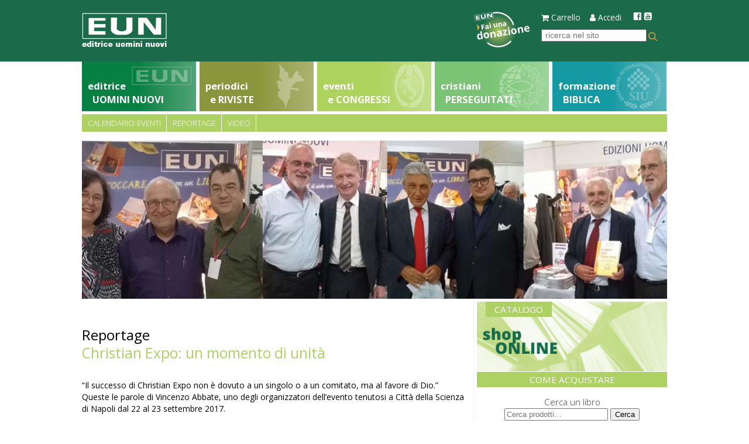

--- FILE ---
content_type: text/css
request_url: https://www.eun.ch/wp-content/themes/eun/style.css
body_size: 11306
content:
/*
Theme Name: EUN - Editrice Uomini Nuovi
Theme URI: http://www.eun.ch
Version: 1.0
Author: ComLab Srl
Author URI: http://www.comlabsrl.com
Description: Tema personalizzato v 1.0
License: GNU General Public License v2 or later
License URI: http://www.gnu.org/licenses/gpl-2.0.html
Tags: Personalized
Text Domain: EUN

*/

/* VALORI
- VERDE... #1b6a4a
- EUN: #148045
- PERIODICI: #8a9541
- EVENTI: #aed164
- CRISTIANI: #7cc377
- FORM BIBL: #219aa2
- ARANCIO: #e2a04c
- GRIGIO: #e3e4e5
- GRIGIO-menu: #a8aaad
*/
/**
 * 1.0 - Reset
 *
 * Resetting and rebuilding styles have been helped along thanks to the fine
 * work of Eric Meyer, Nicolas Gallagher, Jonathan Neal, and Blueprint.
 */

html, body, div, span, applet, object, iframe, h1, h2, h3, h4, h5, h6, p, blockquote, pre, a, abbr, acronym, address, big, cite, code, del, dfn, em, font, ins, kbd, q, s, samp, small, strike, strong, sub, sup, tt, var, dl, dt, dd, fieldset, form, label, legend, table, caption, tbody, tfoot, thead, tr, th, td {
    border: 0;
    font-family: inherit;
    font-size: 98%;
    font-style: inherit;
    /*font-weight: inherit;*/
    margin: 0;
    outline: 0;
    padding: 0;
    vertical-align: baseline;
}
/* continuo di quello sopra, ma incasina */
/*
ol, ul, li {
        border: 0;
        font-family: inherit;
        font-size: 100%;
        font-style: inherit;
        // font-weight: inherit;
        margin: 0;
        outline: 0;
        padding: 0;
        vertical-align: baseline;
}
*/

html {
    -webkit-box-sizing: border-box;
    -moz-box-sizing: border-box;
    box-sizing: border-box;
    /*font-size: 62.5%;*/
    overflow-y: scroll;
    -webkit-text-size-adjust: 100%;
    -ms-text-size-adjust: 100%;
    -webkit-background-size: cover;
    -moz-background-size: cover;
    -o-background-size: cover;
    background-size: cover;
}

*,
*:before,
*:after {
    -webkit-box-sizing: inherit;
    -moz-box-sizing: inherit;
    box-sizing: inherit;
}

body {
    /*font-family: 'Raleway', sans-serif;
    font-family: 'Niconne', cursive;    
    font-family: 'Lora', serif;*/
    font-family: 'Open Sans', sans-serif;
    color: #000000;
    width: 100%;
    height: 100%;
}

article,
aside,
details,
figcaption,
figure,
footer,
header,
main,
nav,
section {
    display: block;
}

ol,
ul {
    list-style: none;
}

table {
    border-collapse: separate;
    border-spacing: 0;
}

caption,
th,
td {
    font-weight: normal;
    text-align: left;
}

blockquote:before,
blockquote:after,
q:before,
q:after {
    content: "";
}

blockquote,
q {
    -webkit-hyphens: none;
    -moz-hyphens: none;
    -ms-hyphens: none;
    hyphens: none;
    quotes: none;
}

a:focus {
    outline: 2px solid #c1c1c1;
    outline: 2px solid rgba(51, 51, 51, 0.3);
}

a:hover,
a:active {
    outline: 0;
}

a img {
    border: 0;
}
.alignleft {
    float: left;
}
.alignright {
    float: right;
}
.aligncenter {
    text-align: center;
}
.align-vertical-center {
    /* Internet Explorer 10 */
    display: -ms-flexbox;
    -ms-flex-pack: center;
    -ms-flex-align: center;
    /* Firefox */
    display: -moz-box;
    -moz-box-pack: center;
    -moz-box-align: center;
    /* Safari, Opera, and Chrome */
    display: -webkit-box;
    -webkit-box-pack: center;
    -webkit-box-align: center;
    /* W3C */
    box-pack: center;
    box-align: center;
    /* -- FLEX -- */
    display: flex;
    /* Vertical align: */
    align-items: center;
    width: 100%;
}
.clearfix {
    float: left;
    clear: both;
    width: 100%;
}
img.alignleft {
    float: left;
    padding-right: 30px;
    padding-bottom: 30px;
}
img.alignright {
    float: right;
    padding-left: 30px;
    padding-bottom: 30px;
}
em {
    font-style: italic;
}
/* ------------------------------------------------------------------- Titoli */

/* css generali */
h1 {
    font-size: 130%;
    color: #3d3d3d;
}
h2 {
    color: #3d3d3d;
    font-size: 135%;
    padding-bottom: 5px;
    font-weight: lighter;
}
h3 {
    font-size: 100%;
    font-weight: lighter;
    color: #3d3d3d;
}
h4 {
    font-size: 120%;
    color: #3d3d3d;
}
h5 {
    font-size: 110%;
    color: #3d3d3d;
}
a,
a:link,
a:visited {
    color: #000000;
    text-decoration: none;
    -webkit-transition: all 0.3s ease-in-out;
    -moz-transition: all 0.3s ease-in-out;
    -o-transition: all 0.3s ease-in-out;
    transition: all 0.3s ease-in-out;
}
a:hover,
a:active {
    color: #1b6a4a;
    text-decoration: underline;
}
p {
    /*line-height: 110%;*/
}
/* ------------------------------------------------------------ Tabella TABLE */
table {
    /*border-top: 1px solid #686868;
    border-left: 1px solid #686868;*/
    line-height: normal;
    margin-bottom: 0px;
}
table td {
    /*border-right: 1px solid #686868;
    border-bottom: 1px solid #686868;*/
    padding-top: 3px;
    padding-right: 3px;
    padding-bottom: 3px;
    padding-left: 3px;
}
table.table_format {
    border-top: 1px solid #686868;
    border-left: 1px solid #686868;
    line-height: normal;
    margin-bottom: 0px;
    width: 100%;
}
table.table_format td {
    border-right: 1px solid #686868;
    border-bottom: 1px solid #686868;
    padding-top: 3px;
    padding-right: 3px;
    padding-bottom: 3px;
    padding-left: 3px;
}
/* -------------------------------------------------------- Tabella Clickable */
.tabella {
    display: block;
    float: left;
    width: 100%;
    margin-top: 15px;
}
.table-tabella {
    font-size: 12px;
    text-align: center;
}
.th-blu {
    color: #ffffff;
    padding: 5px;
    background-color: #00579e;
    border-right: solid 1px #ffffff;
    text-align: center;
}
.tabella-td {
    padding: 5px;
    border-right: solid 1px #b7b7b7;
    text-align: center;
    vertical-align: middle;
}
.table-tabella tr:nth-child(even) {
    color: #00579e;
    -webkit-transition: all 0.1s ease-in-out;
    -moz-transition: all 0.1s ease-in-out;
    -o-transition: all 0.1s ease-in-out;
    transition: all 0.1s ease-in-out;
}
.table-tabella tr:nth-child(odd) {
    background-color: #d9d9d9;
    color: #000000;
    -webkit-transition: all 0.1s ease-in-out;
    -moz-transition: all 1s ease-in-out;
    -o-transition: all 0.1s ease-in-out;
    transition: all 0.1s ease-in-out;
}
.table-tabella tr:hover {
    background-color: #99bcd8;
    color: #000000;
    cursor: help;
}
/* ---------------------------------------------------- Tabella NOT Clickable */
.tabella_stand {
    display: block;
    float: left;
    width: 100%;
    margin-top: 25px;
}
.table-tabella_stand {
    font-size: 18px;
    text-align: left;
    width: 100%;
}
table.table-tabella_stand td {
    width: 50%;
    padding: 5px;
}
/* -- TH */
.th-blu_stand {
    color: #ffffff;
    padding: 5px;
    background-color: #00abf0;
    border-right: solid 1px #ffffff;
    text-align: center;
}
.tabella-td_stand {
    padding: 5px;
    border-right: solid 1px #b7b7b7;
    text-align: left;
    vertical-align: middle;
    display: block;
    float: left;
}
.table-tabella_stand tr:nth-child(even) {
    color: #000;
    -webkit-transition: all 0.1s ease-in-out;
    -moz-transition: all 0.1s ease-in-out;
    -o-transition: all 0.1s ease-in-out;
    transition: all 0.1s ease-in-out;
}
.table-tabella_stand tr:nth-child(odd) {
    background-color: #b9e09d;
    color: #000;
    -webkit-transition: all 0.1s ease-in-out;
    -moz-transition: all 1s ease-in-out;
    -o-transition: all 0.1s ease-in-out;
    transition: all 0.1s ease-in-out;
}
.th-blu_stand-centered {
    color: #ffffff;
    padding: 5px;
    background-color: #00579e;
    border-right: solid 1px #ffffff;
    text-align: center;
}
.tabella-td_stand-centered {
    padding: 5px;
    border-right: solid 1px #b7b7b7;
    text-align: center;
    vertical-align: middle;
}
.table-tabella_stand-centered tr:nth-child(even) {
    color: #00579e;
    -webkit-transition: all 0.1s ease-in-out;
    -moz-transition: all 0.1s ease-in-out;
    -o-transition: all 0.1s ease-in-out;
    transition: all 0.1s ease-in-out;
}
.table-tabella_stand-centered tr:nth-child(odd) {
    background-color: #d9d9d9;
    color: #000000;
    -webkit-transition: all 0.1s ease-in-out;
    -moz-transition: all 1s ease-in-out;
    -o-transition: all 0.1s ease-in-out;
    transition: all 0.1s ease-in-out;
}
/* *********************************************************************************************** */
/*                                                                               LAYOUT GENERALE  */
/* ********************************************************************************************* */

/* ----------------------------------------------------------------------------- 1. PAGE intera */
#page {}
.site-page {
    width: 100%;
}
/* ----------------------------------------------------------------------------- 2. primo DIV content totale */
#main {}
.site-main {
    width: 100%;
    display: block;
}
/* ----------------------------------------------------------------------------- 3. HEADER */
/* ---------------------------------------------------------- sopra alla head */
#head-top {}
.site-head-top {}
.head-top-content {}
.head-top-content_txt-left {}
.head-top-content_txt-right {}
/* --------------------------------------------------------------------- head */
#head {}
.site-head {
    width: 100%;
    min-height: 105px;
    display: block;
    z-index: 999;
    position: relative;
    background: #1b6a4a;
}
.head-content {
    width: 1000px;
    margin-left: auto;
    margin-right: auto;
    display: block;
    position: relative;
}
/* --------------------------------------------------------------- head EXTRA */
.head-extra {
    display: block;
    float: right;
    width: 325px;
    position: absolute;
    right: 5px;
    top: 20px;
}
.head-extra-donate {
    display: block;
    float: left;
    width: 95px;
    height: 65px;
    margin-right: 20px;
}
.head-extra-line1 {
    display: block;
    float: left;
    height: 30px;
}
.head-extra-line1, .head-extra-line1 a, .head-extra-line1 a:link, .head-extra-line1 a:visited {
    color: #ffffff;
}
.head-extra-line1 a:hover, .head-extra-line1 a:active {
    color: #e2a04c;
}
.head-extra-line2 {
    display: block;
    float: left;
    height: 30px;
}
/* ----------------------------------------------------------------------------- 4. CONTENT */
#contenuto {}
.site-content {
    width: 100%;
    float: left;
    display: block;
    margin-top: 0px;
}
/* ----------------------------------------------------------------------------- 5. MAIN area */
#main {}
.main-area {
    width: 1000px;
    margin-left: auto;
    margin-right: auto;
    margin-top: 15px;
    display: block;
    position: relative;
}
/* ----------------------------------------------------------------------------- 6. PRIMARY */
#primary {}
/* --------------------------------------------------------------- NO sidebar */
.content-area {
    width: 100%;
    float: left;
    display: block;
}
/* ------------------------------------------------------------ con 1 sidebar */
.content-area-sb1 {
    width: 670px;
    float: left;
    display: block;
    padding-right: 10px;
    margin-bottom: 10px;
    border-right: 1px solid #f1f1f2;
}
/* ------------------------------------------------------------ con 2 sidebar */
.content-area-sb2 {
    width: 350px;
    float: left;
    display: block;
}
/* ----------------------------------------------------------------------------- 7. SECONDAY */
#secondary {}
/* ------------------------------------------------------------------ sidebar */
.sidebar {}
#secondary-left {}
.sidebar-left {
    width: 325px;
    display: block;
    float: left;
    font-size: 110%;
    text-align: center;
    padding-top: 70px;
    position: relative;
}
#secondary-right {}
.sidebar-right {
    width: 325px;
    display: block;
    float: right;
    font-size: 110%;
    text-align: center;
    padding-top: 120px;
    padding-bottom: 65px;
    position: relative;
    background: url(images/bg-sidebar.jpg) no-repeat top right;
    background-size: 100% auto;
}
#secondary-top {}
.sidebar-top {
    width: 100%;
    display: block;
}
#secondary-bottom {}
.sidebar-bottom {
    width: 100%;
    display: block;
}
.widget-area {
    width: 100%;
    display: block;
    float: left;
}
.widget-area-top {}
.widget-area-bottom {}
#side-navigation {}
/* ----------------------------------------------------------------------------- 8. FOOTER */
#footer {}
.site-footer, .site-footer_bottom {
    width: 100%;
    float: left;
    display: block;
    background-color: #1b6a4a;
    color: #ffffff;
    padding-top: 35px;
    padding-bottom: 35px;
}
/* ----------------------------------- versione con il footer FIXED al bottom */
.site-footer_bottom {
    position: fixed;
    z-index: 10;
    bottom: 0px;
}
.footer-content {
    /*max-width: 1000px;*/
    width: 1000px;
    display: block;
    margin-left: auto;
    margin-right: auto;
    margin-top: 0px;
    font-size: 9px;
}
.footer-content a, .footer-content a:link, .footer-content a:visited {
    font-size: 100%;
    color: #fff;
}
.footer-content a:hover, .footer-content a:active {
    color: #fff;
    text-decoration: underline;
}
/* ---------------------------------------------------------------- Site INFO */
.site-info {
    display: block;
    color: #fff;
    font-size: 85%;
    padding-top: 25px;
    padding-bottom: 5px;
    position: relative;
}
.site-info a, .site-info a:link, .site-info a:visited, .site-info a:hover {
    color: #fff;
}
/* ------------------------------------------------------------ Footer CUSTOM */
.footer-col-tit {
    width: 100%;
    height: 30px;
    display: block;
    font-size: 150%;
}
.footer-col-foot {
    width: 100%;
    padding-top: 10px;
    margin-top: 10px;
    border-top: 1px solid #ffffff;
    display: block;
    float: left;
    font-size: 150%;
}
.footer-col1 {
    width: 325px;
    display: block;
    float: left;
    border-right: 1px solid #ffffff;
    padding-right: 10px;
    padding-left: 10px;
}
.footer-col1a, .footer-col1b, .footer-col2a, .footer-col2b {
    width: 50%;
    padding-right: 2px;
    display: block;
    float: left;
    line-height: 200%;
}
.footer-col2 {
    width: 350px;
    display: block;
    float: left;
    border-right: 1px solid #ffffff;
    padding-right: 10px;
    padding-left: 10px;
}
.footer-col3 {
    width: 325px;
    display: block;
    float: left;
    padding-left: 10px;
}
.footer-col1, .footer-col2, .footer-col3 {
    height: 280px;
}
/* ********************************************************************************************* */
/*                                                                               LOGO / LOGHI   */
/* ******************************************************************************************* */

/* ----------------------------------------------------------------------------- LOGO principale */
#logo {}
.site-logo {
    display: block;
    float: left;
    padding-bottom: 0px;
    padding-top: 22px;
    padding-left: 0px;
    width: 145px;
}
.site-logo img {
    -webkit-transition: all 0.3s ease-in-out;
    -moz-transition: all 0.3s ease-in-out;
    -o-transition: all 0.3s ease-in-out;
    transition: all 0.3s ease-in-out;
}
#logocp {}
.site-logocp {
    display: block;
    float: left;
    padding-bottom: 0px;
    padding-top: 10px;
    padding-left: 5px;
    width: 95px;
}
.site-logocp img {
    -webkit-transition: all 0.3s ease-in-out;
    -moz-transition: all 0.3s ease-in-out;
    -o-transition: all 0.3s ease-in-out;
    transition: all 0.3s ease-in-out;
}
.site-logo-footer {
    display: block;
    float: left;
    position: absolute;
    top: -25px;
}
/* ********************************************************************************************* */
/*                                                                               MENU           */
/* ******************************************************************************************* */

/* ----------------------------------------------------------------------------- MENU Principale */
#menu-main {}
/* -------------------------------------------------- Menu BIG [EUN custom] */
.menu-big {
    display: block;
    width: 1000px;
    margin-left: auto;
    margin-right: auto;
    height: 90px;
}
.menu-big ul, .menu-big ul li {
    padding: 0px;
    margin: 0px;
}
.menu-big-b_eun a {
    background: url(images/but-mainmenu-eun.jpg) no-repeat;
    background-size: cover;
    width: 195px;
    height: 85px;
    display: block;
    float: left;
    margin-right: 6px;
    padding-top: 30px;
    padding-left: 10px;
    font-weight: bold;
    font-size: 120%;
}
.menu_resp-big-b_eun a {
    background: url(images/but-mainmenu-eun.jpg) no-repeat right top;
    background-color: #148045;
}
.menu-big-b_periodici a {
    background: url(images/but-mainmenu-periodici.jpg) no-repeat;
    background-size: cover;
    width: 195px;
    height: 85px;
    display: block;
    float: left;
    margin-right: 6px;
    padding-top: 30px;
    padding-left: 10px;
    font-weight: bold;
    font-size: 120%;
}
.menu_resp-big-b_periodici a {
    background: url(images/but-mainmenu-periodici.jpg) no-repeat right top;
    background-color: #8a9541;
}
.menu-big-b_eventi a {
    background: url(images/but-mainmenu-eventi.jpg) no-repeat;
    background-size: cover;
    width: 195px;
    height: 85px;
    display: block;
    float: left;
    margin-right: 6px;
    padding-top: 30px;
    padding-left: 10px;
    font-weight: bold;
    font-size: 120%;
}
.menu_resp-big-b_eventi a {
    background: url(images/but-mainmenu-eventi.jpg) no-repeat right top;
    background-color: #aed164;
}
.menu-big-b_cristiani a {
    background: url(images/but-mainmenu-cristiani.jpg) no-repeat;
    background-size: cover;
    width: 195px;
    height: 85px;
    display: block;
    float: left;
    margin-right: 6px;
    padding-top: 30px;
    padding-left: 10px;
    font-weight: bold;
    font-size: 120%;
}
.menu_resp-big-b_cristiani a {
    background: url(images/but-mainmenu-cristiani.jpg) no-repeat right top;
    background-color: #7cc377;
}
.menu-big-b_formbibl a {
    background: url(images/but-mainmenu-formbibl.jpg) no-repeat;
    background-size: cover;
    width: 195px;
    height: 85px;
    display: block;
    float: left;
    margin-right: 0px;
    padding-top: 30px;
    padding-left: 10px;
    font-weight: bold;
    font-size: 120%;
}
.menu_resp-big-b_formbibl a {
    background: url(images/but-mainmenu-formbibl.jpg) no-repeat right top;
    background-color: #219aa2;
}
.menu-big-b_eun a, .menu-big-b_eun a:link, .menu-big-b_eun a:visited,
.menu-big-b_periodici a, .menu-big-b_periodici a:link, .menu-big-b_periodici a:visited,
.menu-big-b_eventi a, .menu-big-b_eventi a:link, .menu-big-b_eventi a:visited,
.menu-big-b_cristiani a, .menu-big-b_cristiani a:link, .menu-big-b_cristiani a:visited,
.menu-big-b_formbibl a, .menu-big-b_formbibl a:link, .menu-big-b_formbibl a:visited {
    color: #ffffff;
    text-decoration: none;
    -webkit-transition: all 0.3s ease-in-out;
    -moz-transition: all 0.3s ease-in-out;
    -o-transition: all 0.3s ease-in-out;
    transition: all 0.3s ease-in-out;
}
.menu-big-b_eun a:hover, .menu-big-b_eun a:active,
.menu-big-b_periodici a:hover, .menu-big-b_periodici a:active,
.menu-big-b_eventi a:hover, .menu-big-b_eventi a:active,
.menu-big-b_cristiani a:hover, .menu-big-b_cristiani a:active,
.menu-big-b_formbibl a:hover, .menu-big-b_formbibl a:active {
    color: #ffffff;
    text-decoration: none;
    opacity: .7;
}
/* ----------------------------------------------------------------------------- MENU TOP */
/* --------------------------------------------------------- MENU TOP normale */
.menu-top {
    display: block;
    width: 100%;
    float: left;
    position: relative;
    text-transform: uppercase;
    font-weight: 300;
}
/* ---------------------------------------------- MENU TOP normale RESPONSIVE */
/* ---------------------------------------------- ICON Hamburger */
#menu-ico_hamburger {}
.menu-top-ico_hamburger {
    display: none;
    float: right;
    cursor: pointer;
    margin-top: 15px;
    margin-right: 15px;
    color: #FFFFFF;
}
/* ---------------------------------------------- MENU a scroll */
#menuout { display: block; }
.menu-scroll {
    display: none;
    width: 100%;
    /* versione FIXED che NON scrolla
    top: 150px;
    overflow-y: auto;
    position: fixed;
    z-index: 90;
    */
}
ul.menu-resp-ul {
    list-style: none;
    margin-left: 15px;
    padding-left: 0;
    text-transform: uppercase;
    line-height: 80%;
}
ul.menu-resp-ul li ul li {
    padding-left: -10px;
    padding-bottom: 3px;
    line-height: 100%;
}
.menu-resp-ul {
    margin-left: auto;
    margin-right: auto;
}
.menu-resp-ul li {
    padding-top: 7px;
    padding-bottom: 7px;
}
.menu-resp-ul li a {
    padding: 5px;
}
/* ------------------------------------------------------ MENU FOOTER normale */
#menu-footer {}
.menu-footer {
    width: 1000px;
    display: block;
    margin-left: auto;
    margin-right: auto;
    padding-left: 100px;
    padding-top: 15px;
    line-height: 150%;
}
.menu-footer a {
    padding-right: 15px;
    color: #fff;
    -webkit-transition: all 0.3s ease-in-out;
    -moz-transition: all 0.3s ease-in-out;
    -o-transition: all 0.3s ease-in-out;
    transition: all 0.3s ease-in-out;
}
.menu-footer a:hover {
    opacity: 0.85;
}
/* ***************************************************************************************** */
/*                                                                               CONTENUTI  */
/* *************************************************************************************** */

/* ----------------------------------------------------------------------------- PAGE & POST
/* ------------------------------------------------------- Content di default */
/* ------------------------------- agli ID #page... viene messo l'ID del POST */
#page-article, #post-article {}
.page-post, .post-post {
    width: 100%;
    float: left;
    display: block;
}
.page-post p, .post-post p {}
.page-post li, .post-post li {}
/* ------------------------------------------------------------ ENTRY default */
.entry-header {
    /*max-width: 1000px;*/
    width: 100%;
    margin-left: auto;
    margin-right: auto;
    padding-left: 7px;
    padding-right: 7px;
}
.entry-content {
    /*max-width: 1000px;*/
    width: 100%;
    margin-left: auto;
    margin-right: auto;
    /*padding-left: 7px;
    padding-right: 7px;
    line-height: 110%;*/
}
/* ---------------------------------------------------------------- CONTENUTO */
/* ------------------------------------------------------ page & post default */
.page-page,
.post-page {
    /*margin-top: 10px;
    margin-bottom: 20px;*/
    padding-top: 10px;
    padding-bottom: 20px;
    background-color: #ffffff;
}
.entry-content-page,
.entry-content-post {
    margin-left: auto;
    margin-right: auto;
    font-size: 110%;
}
/* --------------------------------- eventuali split del contenuto principale */
/* --------------------------------- in 2 colonne COL1 e COL 2 */
.entry-content-page-col1,
.entry-content-post-col1 {
    width: 675px;
    /*min-height: 550px;*/
    margin-bottom: 20px;
    display: block;
    float: left;
    line-height: 135%;
    border-right: 1px solid #f1f1f2;
}
.entry-content-page-col2,
.entry-content-post-col2 {
    width: 325px;
    /*min-height: 550px;*/
    margin-bottom: 20px;
    display: block;
    float: left;
    line-height: 135%;
}
/* -------------------------------- formattazione stili interni p h1 h2 etc.. */
.entry-content-page h1,
.entry-content-page-col1 h1,
.entry-content-page-col2 h1,
.entry-content-post h1,
.entry-content-post-col1 h1,
.entry-content-post-col2 h1 {
    color: #000000;
    font-weight: normal;
    font-size: 165%;
    padding-bottom: 30px;
    display: block;
    clear: both;
    width: 100%;
    line-height: 120%;
}
.entry-content-page h2,
.entry-content-page-col1 h2,
.entry-content-page-col2 h2,
.entry-content-post h2,
.entry-content-post-col1 h2,
.entry-content-post-col2 h2 {
    color: #000000;
    font-weight: normal;
    font-size: 130%;
    padding-top: 15px;
    margin-bottom: 15px;
    display: block;
    clear: both;
    width: 100%;
    line-height: normal;
}
.entry-content-page h3,
.entry-content-page-col1 h3,
.entry-content-page-col2 h3,
.entry-content-post h3,
.entry-content-post-col1 h3,
.entry-content-post-col2 h3 {
    color: #000000;
    font-weight: 300;
    font-size: 100%;
    padding-top: 15px;
    margin-bottom: 15px;
    display: block;
    clear: both;
    width: 100%;
    line-height: normal;
}
.entry-content-page p,
.entry-content-page-col1 p,
.entry-content-page-col2 p,
.entry-content-post p,
.entry-content-post-col1 p,
.entry-content-post-col2 p {
    display: block;
    width: auto;
    padding-bottom: 10px;
    padding-left: 0px;
    color: #000000;
    font-size: 90%;
    line-height: 150%;
}
.entry-content-page ul,
.entry-content-page-col1 ul,
.entry-content-page-col2 ul,
.entry-content-post ul,
.entry-content-post-col1 ul,
.entry-content-post-col2 ul {
    display: block;
    width: auto;
    padding-bottom: 10px;
    padding-left: 10px;
    color: #000000;
    font-size: 90%;
    list-style: disc outside none;
}
.entry-content-page ul li,
.entry-content-page-col1 ul li,
.entry-content-page-col2 ul li,
.entry-content-post ul li,
.entry-content-post-col1 ul li,
.entry-content-post-col2 ul li {
    margin-left: 10px;
    list-style: disc outside none;
}
.entry-content-page ol,
.entry-content-page-col1 ol,
.entry-content-page-col2 ol,
.entry-content-post ol,
.entry-content-post-col1 ol,
.entry-content-post-col2 ol {
    display: block;
    width: auto;
    padding-bottom: 10px;
    padding-left: 10px;
    color: #000000;
    list-style: disc outside none;
}
.entry-content-page ol li,
.entry-content-page-col1 ol li,
.entry-content-page-col2 ol li,
.entry-content-post ol li,
.entry-content-post-col1 ol li,
.entry-content-post-col2 ol li {
    margin-left: 10px;
    list-style: decimal outside none;
}
/* ----------------------------------------------------------------------------- POST list */
/* -------------------------------------------------------------- ELENCO list */
.entry-content-post-list {
    width: 100%;
    display: block;
    float: left;
}
.entry-content-post-list .post-list-single {
    display: block;
    float: left;
    width: 100%;
    margin-bottom: 20px;
    text-align: left;
}
.entry-content-post-list .post-list-single-periodo {
    display: block;
    float: left;
    width: 100%;
    color: #c5152c;
    padding-top: 5px;
    padding-bottom: 5px;
    text-align: left;
}
.entry-content-post-list a.post-list-single, a.post-list-single:link {
    -webkit-transition: all 0.3s ease-in-out;
    -moz-transition: all 0.3s ease-in-out;
    -o-transition: all 0.3s ease-in-out;
    transition: all 0.3s ease-in-out;
}
/* ---------------------------------------------------------------- GRID list */
.entry-content-post-list-grid {
    display: block;
    float: left;
    width: 100%;
    margin-bottom: 20px;
    text-align: left;
}
.grid-single {
    width: 23%;
    margin-left: 1%;
    margin-right: 1%;
    margin-bottom: 15px;
    position: relative;
    display: block;
    float: left;
}
.grid-single a, .grid-single a:link, .grid-single a:visited {
    -webkit-transition: all 0.3s ease-in-out;
    -moz-transition: all 0.3s ease-in-out;
    -o-transition: all 0.3s ease-in-out;
    transition: all 0.3s ease-in-out;
}
.grid-single a:hover, .grid-single a:active {
    opacity: 0.8;
}
.grid-title {
    font-size: 80%;
}
.grid-single-image {
    border: 1px solid #999999;
}
/* -- SINGLE */
.entry-content-post-list a.post-list-single:hover {
    opacity: .6;
}
.post-list-single-title {
    border-left: 10px solid #1b6a4a;
    border-top: 1px solid #1b6a4a;
    padding-left: 7px;
    margin-bottom: 10px;
    font-weight: bold;
    display: block;
    float: left;
    width: 100%;
}
.post-list-single-extra {
    font-weight: bold;
    font-style: italic;
    display: block;
    float: left;
    width: 100%;
}
.post-list-single-content {
    display: block;
    float: left;
    width: 100%;
}
.post-list-single-docenti {
    font-style: italic;
    display: block;
    float: left;
    width: 100%;
    padding-top: 7px;
    padding-bottom: 7px;
}
.post-list-single-moduli {
    display: block;
    float: left;
    width: 100%;
    padding-top: 7px;
    padding-bottom: 7px;
}
.post-list-single-materie {
    display: block;
    float: left;
    width: 100%;
    padding-top: 7px;
    padding-bottom: 7px;
}
.post-list-image {
    display: block;
    float: left;
    padding-right: 7px;
    padding-bottom: 0px;
}
/* ----------------------------------------------------------------------------- HOME */
.page-home {}
.entry-content-home {}
.entry-content-home h1 {}
.entry-content-home h2 {}
/* -------------------------------------------- articoli in HOME [EUN custom] */
.home-articolo1 {
    width: 660px;
    height: 300px;
    margin-bottom: 10px;
    padding-bottom: 15px;
    display: block;
    float: left;
    line-height: 135%;
    border-bottom: 1px solid #f1f1f2;
}
.home-articolo1 .immagine1 {
    width: 320px;
    height: 290px;
    display: block;
    float: left;
    margin-right: 15px;
    position: relative;
    background-size: cover;
}
.home-articolo1 .testo1 {
    width: 310px;
    height: 290px;
    display: block;
    float: left;
    margin-left: 10px;
    position: relative;
    color: #818285;
}
.home-articolo2 {
    width: 660px;
    margin-bottom: 15px;
    padding-bottom: 15px;
    display: block;
    float: left;
    line-height: 135%;
    border-bottom: 1px solid #f1f1f2;
}
.home-articolo2a {
    width: 330px;
    display: block;
    float: left;
    padding-right: 10px;
    position: relative;
    border-right: 1px solid #f1f1f2;
}
.home-articolo2b {
    width: 320px;
    display: block;
    float: left;
    margin-left: 10px;
    position: relative;
}
.home-articolo2a .immagine2a, .home-articolo2b .immagine2b {
    width: 320px;
    height: 130px;
    display: block;
    float: left;
    position: relative;
    background-size: cover;
}
.home-articolo2 .testo2 {
    font-size: 85%;
    display: block;
    float: left;
    padding-top: 15px;
    position: relative;
    color: #818285;
}
a.home-articolo-boxcat {
    background: #1b6a4a;
    color: #ffffff;
    margin-left: 15px;
    padding: 3px;
    padding-left: 15px;
    padding-right: 15px;
    position: absolute;
    top: 0px;
    left: 0px;
    -webkit-transition: all 0.3s ease-in-out;
    -moz-transition: all 0.3s ease-in-out;
    -o-transition: all 0.3s ease-in-out;
    transition: all 0.3s ease-in-out;
    text-decoration: none;
}
a.shop-instruzioni-boxcat {
    background: #1b6a4a;
    color: #ffffff;
    width: 100%;
    padding: 3px;
    display: block;
    margin-bottom: 15px;
    -webkit-transition: all 0.3s ease-in-out;
    -moz-transition: all 0.3s ease-in-out;
    -o-transition: all 0.3s ease-in-out;
    transition: all 0.3s ease-in-out;
    text-decoration: none;
}
a.home-articolo-boxcat:link, a.home-articolo-boxcat:visited,
a.shop-instruzioni-boxcat:link, a.shop-instruzioni-boxcat:visited {
    color: #ffffff;
}
a.home-articolo-boxcat:hover, a.home-articolo-boxcat:active,
a.shop-instruzioni-boxcat:hover, a.shop-instruzioni-boxcat:active {
    background: #000000;
    color: #ffffff;
}
.home-articolo-boxdata {
    background: #e3e4e5;
    color: #87888b;
    font-size: 65%;
    width: 100%;
    padding: 3px;
    padding-left: 15px;
    position: absolute;
    bottom: 0px;
    left: 0px;
}
.home-articolino, a.home-articolino {
    width: 325px;
    height: 80px;
    display: block;
    float: left;
    padding-right: 5px;
    margin-right: 2px;
    padding-bottom: 15px;
    border-bottom: 1px solid #f1f1f2;
    border-right: 1px solid #f1f1f2;
}
a.home-articolino .immaginina {
    width: 75px;
    height: 60px;
    display: block;
    float: left;
    margin: 10px;
    background-size: cover;
}
a.home-articolino .testino {
    width: 220px;
    height: 60px;
    display: block;
    float: left;
    font-size: 80%;
    overflow-y: hidden;
    padding-right: 10px;
    padding-top: 7px;
}
/* *************************************************************************************************** */
/*                                                                               FORMATTAZIONI VARIE  */
/* ************************************************************************************************* */

/* ----------------------------------------------------------------------------- A HREF */
/* ---------------------------------------------------------------- read more */
a.readmore {
    background-color: #ee1c25;
    color: #FFFFFF;
    -webkit-transition: all 0.3s ease-in-out;
    -moz-transition: all 0.3s ease-in-out;
    -o-transition: all 0.3s ease-in-out;
    transition: all 0.3s ease-in-out;
    padding-left: 10px;
    padding-top: 10px;
    padding-right: 10px;
    padding-bottom: 10px;
    text-transform: uppercase;
    font-size: 100%;
    margin-top: 20px;
    display: inline-block;
    line-height: normal;
    border: 1px solid #55575c;
}
a.readmore:hover {
    background-color: #FFFFFF;
    color: #55575c;
    text-decoration: none;
}
/* ----------------------------------------------------------------------------- IMMAGINE IN EVIDENZA */
/*.box-immagine_evidenza {
    display: block;
    float: left;
    width: 100%;
}*/
.box-immagine_evidenza {
    height: 0;
    /*padding-bottom: 56.25%; /* 16:9 */
    padding-bottom: 27%;
    position: relative;
    margin-bottom: 5px;
}
.box-immagine_evidenza-scale {
    position: absolute;
    top: 0;
    left: 0;
    width: 100%;
    height: 100%;
    overflow: hidden;
    margin-bottom: 5px;
}
/* ----------------------------------------------------------------------------- SUPERFISH menu */
/*** ESSENTIAL STYLES ***/
.sf-menu, .sf-menu * {
    margin: 0;
    padding: 0;
    list-style: none;
}
.sf-menu li {
    position: relative;
}
.sf-menu ul {
    position: absolute;
    display: none;
    top: 100%;
    left: 0;
    z-index: 99;
}
.sf-menu > li {
    float: left;
}
.sf-menu li:hover > ul,
.sf-menu li.sfHover > ul {
    display: block;
}

.sf-menu a {
    display: block;
    position: relative;
}
.sf-menu ul ul {
    top: 0;
    left: 100%;
}

/* ---------------------------------------------------------- *** DEMO SKIN ***/
.sf-menu {
    float: left;
    /*margin-bottom: 1em;*/
}
.sf-menu ul {
    box-shadow: 2px 2px 6px rgba(0, 0, 0, .2);
    background-color: #000;
    min-width: 12em; /* allow long menu items to determine submenu width */
    *width: 12em; /* no auto sub width for IE7, see white-space comment below */
}
.sf-menu a {
    border-right: 1px solid #fff;
    padding: .4em .7em;
    text-decoration: none;
    zoom: 1; /* IE7 */
}
.sf-menu a, .sf-menu a:link, .sf-menu a:visited {
    color: #fff;
}
.sf-menu li {
    color: #fff;
    -webkit-transition: background .2s;
    transition: background .2s;
}
.sf-menu ul li {
}
.sf-menu ul ul li, .sf-menu ul li ul li, .sf-menu ul.sub-menu li {
    text-align: left;
    padding-top: 3px;
    padding-bottom: 3px;
    margin-top: 1px;
}
.sf-menu ul ul li a, .sf-menu ul li ul li a, .sf-menu ul.sub-menu li a {
    border: none;
}
.sf-menu li:hover,
.sf-menu li.sfHover,
.sf-menu li a:hover {
    /* only transition out, not in */
    background-color: #e3e4e5;
    color: #000000;
    -webkit-transition: none;
    transition: none;
}

/*** arrows (for all except IE7) **/
.sf-arrows .sf-with-ul {
    padding-right: 2.5em;
    *padding-right: 1em; /* no CSS arrows for IE7 (lack pseudo-elements) */
}
/* styling for both css and generated arrows */
.sf-arrows .sf-with-ul:after {
    content: '';
    position: absolute;
    top: 50%;
    right: 1em;
    margin-top: -3px;
    height: 0;
    width: 0;
    /* order of following 3 rules important for fallbacks to work */
    border: 5px solid transparent;
    border-top-color: #dFeEFF; /* edit this to suit design (no rgba in IE8) */
    border-top-color: rgba(255, 255, 255, .5);
}
.sf-arrows > li > .sf-with-ul:focus:after,
.sf-arrows > li:hover > .sf-with-ul:after,
.sf-arrows > .sfHover > .sf-with-ul:after {
    border-top-color: white; /* IE8 fallback colour */
}
/* styling for right-facing arrows */
.sf-arrows ul .sf-with-ul:after {
    margin-top: -5px;
    margin-right: -3px;
    border-color: transparent;
    border-left-color: #dFeEFF; /* edit this to suit design (no rgba in IE8) */
    border-left-color: rgba(255, 255, 255, .5);
}
.sf-arrows ul li > .sf-with-ul:focus:after,
.sf-arrows ul li:hover > .sf-with-ul:after,
.sf-arrows ul .sfHover > .sf-with-ul:after {
    border-left-color: white;
}
/* ----------------- Voce del menu selezionata */
.current-menu-item a, .current-menu-item a:link,
.current-menu-item a, .current-menu-item a:visited,
.current_page_item a, .current_page_item a:link,
.current_page_item a, .current_page_item a:visited {
    text-decoration: none;
    background-color: #a8aaad;
}
/* ----------------------------------------------------------------------------- BREADCRUMB */
/* ---------------------------------------------------------- YOAST BREACRUMB */
p#breadcrumbs {
    color: #707173;
    font-size: 80%;
}
p#breadcrumbs a, p#breadcrumbs a:link, p#breadcrumbs a:visited {
    color: #707173;
}
p#breadcrumbs a:hover, p#breadcrumbs a:active {
    color: #e86e25;
}
/* ------------------------------------------------ quella custom in function */
.box-breadcrumb {
    width: 100%;
    margin-left: auto;
    margin-right: auto;
    padding-left: 7px;
    padding-right: 7px;
    font-size: 75%;
}
.breadcrumb {
    max-width: 1000px;
    margin-left: auto;
    margin-right: auto;
    display: block;
    padding-top: 15px;
}
.bc-active {
    color: #000;
    padding-top: 10px;
}
.breadcrumb a {
    font-weight: lighter;
    padding-top: 10px;
}
/* ----------------------------------------------------------------- EXTENDED */
.box-breadcrumb-extended {
    width: 100%;
    margin-left: auto;
    margin-right: auto;
    padding-left: 0px;
    padding-right: 0px;
    font-size: 75%;
    display: block;
    margin-bottom: 50px;
    float: left;
}
.box-breadcrumb-extended a {
    padding: 3px;
}
.box-breadcrumb-extended li, .box-breadcrumb-extended ul, .box-breadcrumb-extended li ul {
    list-style: none;
    padding-top: 5px;
    padding-left: 0px;
    margin: 0px;
    float: left;
    display: block;
}
.box-breadcrumb-extended li.page_item_has_children {
    list-style: none;
    padding-top: 5px;
    padding-left: 0px;
    margin-left: 0px;
    display: block;
    float: left;
    width: 100%;
    text-transform: uppercase;
    font-weight: bold;
}
.box-breadcrumb-extended ul.children {
    list-style: none;
    padding-left: 0px;
    margin-left: 0px;
    display: block;
    float: left;
    width: 100%;
    text-transform: lowercase;
    font-weight: normal;
    margin-bottom: 5px;
    padding-bottom: 5px;
    border-bottom: 1px solid #000;
}
.box-breadcrumb-extended ul.children a {
    border-right: 1px solid #fc331e;
}
.box-breadcrumb-extended .current_page_parent a {
    background-color: #fc331e;
    color: #fff;
    border-right: 2px solid #fff;
}
.box-breadcrumb-extended .current_page_parent a:hover {
    background-color: #fdc576;
    color: #000;
}
.box-breadcrumb-extended .current_page_parent a:hover {
    background-color: #fdc576;
    color: #000;
    text-decoration: none;
}
.box-breadcrumb-extended .current_page_item a {
    background-color: orange;
    color: #000;
    border-right: 2px solid #fff;
}
.box-breadcrumb-extended .bce-titolo {
    width: 100%;
    text-align: center;
    padding: 3px;
    display: block;
    background-color: orange;
    text-transform: uppercase;
    font-weight: bold;
}
/* ----------------------------------------------------------------------------- testo su immagine */
.entry-content-txt-evidenza {
    max-width: 1000px;
    margin-left: auto;
    margin-right: auto;
    position: absolute;
    z-index: 10;
    bottom: 0px;
}
/* ----------------------------------------------------------------------------- CATEGORIE - LISTA */
.box-categorie-lista {
    max-width: 1000px;
    margin-left: auto;
    margin-right: auto;
}
a.categoria-link {}
.categoria-link-selected {
    color: #b54a66;
}
/* ----------------------------------------------------------------------------- POST LIST boxed colored */
.page-box_colored {
    width: 100%;
    min-height: 300px;
    background-color: #ee1c25;
    display: block;
    text-align: center;
    padding-bottom: 30px;
    border-bottom: 10px solid #ffffff;
}
.entry-content-box_colored {
    width: 1000px;
    margin: 0 auto 0 auto;
    font-size: 90%;
    line-height: 120%;
    color: #FFFFFF;
    text-align: justify;
}
.entry-content-box_colored h1 {
    font-size: 200%;
    color: #FFFFFF;
    padding-top: 25px;
    text-align: left;
}
a.box-box_colored, .box-box_colored {
    width: 50%;
    padding-left: 100px;
    padding-right: 45px;
    min-height: 100px;
    background-position: left top;
    background-repeat: no-repeat;
    /*background-image: url();*/
    display: block;
    float: left;
    color: #FFFFFF;
    margin-top: 40px;
    text-align: justify;
}
a.box-box_colored:link, a.box-box_colored:visited {
    color: #FFFFFF;
}
a.box-box_colored:hover, a.box-box_colored:active {
    opacity: 0.8;
}
a.box-box_colored h1, .box-box_colored h1 {
    color: #FFFFFF;
    font-size: 150%;
    line-height: normal;
    text-align: left;
}
.box-box_colored-selected {
    width: 50%;
    padding-left: 100px;
    padding-right: 45px;
    min-height: 100px;
    background-position: left top;
    background-repeat: no-repeat;
    /*background-image: url();*/
    display: block;
    float: left;
    color: #FFFFFF;
    margin-top: 40px;
    text-align: justify;
    opacity: 0.8;
}
.box-box_colored-selected h1 {
    color: #FFFFFF;
    font-size: 120%;
    line-height: normal;
}
/* ----------------------------------------------------------------------------- FORM search */
.ico-facebook {
    float: left;
    padding-right: 5px;
}
.box-top-form {
    margin-top: 55px;
    margin-right: 60px;
    margin-bottom: 10px;
    margin-left: 0px;
    padding-top: 0px;
    padding-right: 0px;
    padding-bottom: 0px;
    padding-left: 0px;
    display: block;
    float: right;
}
.top-form {
    display: block;
    float: left;
}
.top-form-input {
    font-size: 100%;
    display: block;
    float: left;
    padding-left: 5px;
}
.top-form-ico_cerca {
    margin-top: 5px;
    margin-left: 3px;
    margin-right: 3px;
    display: block;
    float: left;
}
.resp-form {
    padding-left: 15px;
    padding-top: 15px;
    width: 260px;
}
/* ----------------------------------------------------------------------------- LOGIN */
/* nella parte HEAD top */
.top-login {
    display: block;
    float: left;
    margin-right: 15px;
}
/* nella parte centrale */
.box-login {
    width: 370px;
    height: 260px;
    display: block;
    margin-left: auto;
    margin-right: auto;
}
.box-login form label {
    /*display: none;*/
}
p.login-username, p.login-password {
    width: 318px;
    height: 49px;
    display: block;
    padding: 0px;
    padding-left: 49px;
    margin-bottom: 15px;
    background-color: #fff;
    border: solid #00abf0 1px;
}
p.login-username {
    background: url(images/login-ico-user.png) no-repeat left center #fff;
}
p.login-password {
    background: url(images/login-ico-lock.png) no-repeat left center #fff;
}
p.login-username input, p.login-password input {
    width: 275px;
    font-size: 120%;
    margin-top: 8px;
    margin-left: 50px;
    color: #068fc9;
    border: none;
}
p.login-remember label {
    color: #068fc9;
}
p.login-submit {
    color: #fff;
    width: 318px;
    height: 49px;
    background-color: #068fc9;
}
.button-primary {
    color: #fff;
    width: 318px;
    height: 49px;
    background-color: #068fc9;
    border: solid #068fc9 0px;
    border: none;
    font-size: 100%;
    cursor: pointer;
}
p.lost-password {
    width: 318px;
    height: 49px;
    display: block;
    padding: 0px;
    margin-top: 15px;
}
p.lost-password a {
    color: #068fc9;
}
/* ----------------------------------------------------------------------------- BOX NUMBER COUNTER */
.page-number_counter {
    width: 100%;
    min-height: 300px;
    background-color: #ffffff;
    display: block;
    text-align: center;
    padding-bottom: 30px;
    border-bottom: 0px solid #ffffff;
}
.entry-content-number_counter {
    width: 1000px;
    margin: 0 auto 0 auto;
    font-size: 90%;
    line-height: 120%;
    color: #999999;
    text-align: justify;
}
.entry-content-number_counter h1 {
    font-size: 200%;
    color: #999999;
    padding-top: 25px;
    text-align: left;
}
/* ----------------------------------------------------------------------------- GALLERY FG */
/* -- in modalità responsive, le immagini si rimpiccioliscono */
.gallery-icon a img {
    width: 100%;
    height: 100%;
}
/* ----------------------------------------------------------------------------- ACCORDION */
#accordion {}
.level {
}
.opening {
    clear: both;
    display: block;
    width: 100%;
    margin-bottom: 5px;
}
.expanded {
    border: 1px solid #464646;
    display: block;
    margin-bottom: 15px;
    margin-top: 5px;
    float: left;
    width: 100%;
}
.expanded-content {
    padding-top: 15px;
    padding-left: 15px;
    padding-right: 15px;
    padding-bottom: 15px;
    display: block;
    float: left;
}
/* *************************************************************************************************** */
/*                                                                               SHORTCODE CSS        */
/*                                                                               formattazioni varie */
/* ************************************************************************************************ */

/* ----------------------------------------------------------------------------- LINEA */
.linea {
    width: 100%;
    display: block;
    float: left;
    margin-top: 5px;
    margin-bottom: 5px;
}
/* ----------------------------------------------------------------------------- COLONNE 1 - 2 */
.colonna-1_2 {
    width: 50%;
    min-height: 25px;
    display: block;
    float: left;
    padding-right: 10px;
}
.colonna-2_2 {
    width: 50%;
    min-height: 25px;
    display: block;
    float: left;
    padding-left: 10px;
}
.colonna-1_2, .colonna-2_2 {
    font-size: 90%;
}
/*-=-=-=-=-=-=-=-=-=-=-=-=-=- */
/* Column Grids               */
/* preso dal counter number   */
/*-=-=-=-=-=-=-=-=-=-=-=-=-=- */

.col_half { width: 49%; }
.col_third { width: 32%; }
.col_fourth { width: 23.5%; }
.col_fifth { width: 18.4%; }
.col_sixth { width: 15%; }
.col_three_fourth { width: 74.5%;}
.col_twothird { width: 66%;}
.col_half,
.col_third,
.col_twothird,
.col_fourth,
.col_three_fourth,
.col_fifth {
    position: relative;
    display: inline;
    display: inline-block;
    float: left;
    margin-right: 2%;
    margin-bottom: 20px;
}
.end { margin-right: 0 !important; }
/* Column Grids End */
/* ----------------------------------------------------------------------------- EVIDENZIA div/span */
.evidenzia-div {
    width: 100%;
    display: block;
    float: left;
    text-align: center;
    padding: 10px;
}
.evidenzia-span {
    background-color: #b54a66;
    color: #fff;
}
/* ----------------------------------------------------------------------------- BACK TO TOP */
a.backtop {
    width: 30px;
    height: 30px;
    margin-top: 20px;
    margin-left: 45%;
    display: block;
    float: left;
    background-image: url(images/ico-torna-su.png);
    -webkit-transition: all 0.3s ease-in-out;
    -moz-transition: all 0.3s ease-in-out;
    -o-transition: all 0.3s ease-in-out;
    transition: all 0.3s ease-in-out;
}
a.backtop:hover {
    opacity: .7;
}
/* ----------------------------------------------------------------------------- YOU TUBE VIDEO RESPONSIVE */
.video-container {
    position: relative;
    padding-bottom: 56.25%;
    padding-top: 30px;
    height: 0;
    overflow: hidden;
}
.video-container iframe,
.video-container object,
.video-container embed {
    position: absolute;
    top: 0;
    left: 0;
    width: 100%;
    height: 100%;
}
.entry-content img,
.entry-content iframe,
.entry-content object,
.entry-content embed {
    max-width: 100%;
}
/* ----------------------------------------------------------------------------- LISTA Posts */
.box-lista {
    width: 100%;
    text-align: center;
}
.lista-item {
    width: 178px;
    height: 300px;
    position: relative;
    margin-left: 2px;
    margin-right: 2px;
    background-color: #ffffff;
    display: inline-block;
    text-align: center;
}
.lista-item .lista-image {
    width: 178px;
    height: 178px;
    float: left;
    display: block;
    text-align: center;
}
.lista-item .lista-slidecontent {
    float: left;
    display: block;
    padding-left: 2px;
    padding-top: 5px;
    padding-right: 2px;
    line-height: normal;
    width: 100%;
}
.lista-item .lista-slidecontent h1 {
    font-size: 110%;
    text-align: center;
    width: 100%;
}
/* ----------------------------------------------------------------------------- LISTA SubPAGES */
.list-sub_pages {
    width: 100%;
    display: block;
    float: left;
    margin-top: 15px;
}
a.sub_pages-link, a.sub_pages-link:link, a.sub_pages-link:visited {
    width: 100%;
    display: block;
    float: left;
    padding-top: 15px;
    padding-bottom: 20px;
    border-bottom: 1px solid #a8aaad;
    text-decoration: none;
    color: #000;
}
a.sub_pages-link:hover, a.sub_pages-link:active {
    background-color: rgba(0, 0, 0, .1);
}
a.sub_pages-link h2 {
    font-size: 100%;
    font-weight: bold;
    padding-top: 0px;
    margin-top: 0px;
}
/* ----------------------------------------------------------------------------- EVENTI */
/* --------- a passato e presente */
.box-button-data-cont {
    width: 100%;
    float: left;
    display: block;
    margin-bottom: 25px;
    font-size: 100%;
}
.box-button-data {
    float: left;
    display: block;
    padding-left: 9px;
    padding-right: 9px;
    padding-top: 2px;
    padding-bottom: 2px;
    border-left: 1px solid #e3e4e5;
    -webkit-transition: all 0.3s ease-in-out;
    -moz-transition: all 0.3s ease-in-out;
    -o-transition: all 0.3s ease-in-out;
    transition: all 0.3s ease-in-out;
    text-align: center;
}
a.box-button-data, a.box-button-data:link, a.box-button-data:visited {
    -webkit-transition: all 0.3s ease-in-out;
    -moz-transition: all 0.3s ease-in-out;
    -o-transition: all 0.3s ease-in-out;
    transition: all 0.3s ease-in-out;
    border-left: 1px solid #aed164;
    padding-left: 9px;
}
a.box-button-data:hover, a.box-button-data:active {
    background-color: #aed164;
    color: #e3e4e5;
    text-decoration: none;
}
.evento-date {
    color: #c5152c;
}
.evento-immagine {
    width: 150px;
    height: 150px;
    display: block;
    float: left;
    margin-right: 15px;
    position: relative;
    background-size: cover;
}
.reportage-guarda {
    background-color: #aed164;
    padding-left: 5px;
    padding-right: 5px;
    font-size: 80%;
    float: right;
    position: relative;
    margin-top: -20px;
}
/* *************************************************************************************************** */
/*                                                                               PLUGINS              */
/*                                                                               formattazioni varie */
/* ************************************************************************************************ */

/* ----------------------------------------------------------------------------- CF7 CONTACT FORM */
.wpcf7 {
    font-size: 12px;
}
.wpcf7-text, .wpcf7-textarea {
    width: 100%;
    padding-top: 3px;
    padding-right: 3px;
    padding-bottom: 3px;
    padding-left: 3px;
    font-size: 100%;
    color: #888888;
    border: 1px solid #A3A3A3;
    margin-bottom: 5px;
}
.wpcf7-textarea {
    height: 50px;
}
.wpcf7-submit {
    background-color: #ffffff;
    color: #000000;
    padding: 3px;
    text-transform: uppercase;
    font-size: 90%;
    margin-top: 3px;
    display: inline-block;
    border-radius: 0px;
    border-width: 0;
    text-align: center;
    width: 100%;
}
.wpcf7-file {
    /*background-color: #00579e;*/
    color: #55575c;
    padding-left: 15px;
    padding-top: 15px;
    padding-bottom: 15px;
    text-transform: uppercase;
    font-size: 90%;
    margin-top: 3px;
    display: inline-block;
    border-radius: 0px;
    border-width: 0;
    text-align: center;
    /*width: 45%;*/
}
/* ----------------------------------------------------------------------------- WPML */
/* ----------------------------------------------------------------- BOX lang */
#lang {}
.site-language {
    position: absolute;
    right: 0px;
    margin-top: 35px;
    display: block;
    z-index: 50;
    font-size: 100%;
    color: #fff;
    text-transform: uppercase;
}
.site-language a {
    color: #fff;
    padding-left: 2px;
    padding-right: 2px;
    display: inline-block;
}
.site-language a:link, .site-language a:visited {
    opacity: 0.6;
}
.site-language a:hover, .site-language a:active {
    opacity: 1;
}
.site-language .lang-selected {
    opacity: 1;
    background-color: #ee1c25;
    color: #fff;
    font-weight: bold;
    padding-left: 2px;
    padding-right: 2px;
}
/* -------------------------------------------------------------------- flags */
.flag-img {
    display: block;
    float: left;
    margin-right: 5px;
    padding-top: 2px;
}
img.flag-img {
    height: 20px;
    display: block;
    float: left;
}
/* ----------------------------------------------------------------------------- WOOCOMMERCE */
#add_payment_method #payment div.payment_box .woocommerce-SavedPaymentMethods,
.woocommerce-cart #payment div.payment_box .woocommerce-SavedPaymentMethods,
.woocommerce-checkout #payment div.payment_box .woocommerce-SavedPaymentMethods {
    list-style: none outside;
    list-style-type: none;
}

.woocommerce #respond input#submit.alt, .woocommerce a.button.alt,
.woocommerce button.button.alt, .woocommerce input.button.alt {
    background-color: #1b6a4a;
    color: #fff;
    -webkit-font-smoothing: antialiased
}
.woocommerce #respond input#submit.alt:hover, .woocommerce a.button.alt:hover,
.woocommerce button.button.alt:hover, .woocommerce input.button.alt:hover {
    background-color: #e3e4e5;
    color: #fff
}
form.woocommerce-product-search {
    padding-bottom: 15px;
    display: block;
}
/* WIDGET woocommerce */
.widget_products {
    display: block;
    float: left;
    width: 100%;
}
a.woo-widget-product, a.woo-widget-product:link, a.woo-widget-product:visited {
    display: block;
    float: left;
    width: 46%;
    margin-left: 2%;
    margin-right: 2%;
    margin-bottom: 15px;
    height: 250px;
    -webkit-transition: all 0.1s ease-in-out;
    -moz-transition: all 1s ease-in-out;
    -o-transition: all 0.1s ease-in-out;
    transition: all 0.1s ease-in-out;
    -moz-box-shadow: 3px 3px 3px 2px #ccc;
    -webkit-box-shadow: 3px 3px 3px 2px #ccc;
    box-shadow: 3px 3px 3px 2px #ccc;
}
a.woo-widget-product:hover, a.woo-widget-product:active {
    -moz-box-shadow: 1px 1px 1px 1px #ccc;
    -webkit-box-shadow: 1px 1px 1px 1px #ccc;
    box-shadow: 1px 1px 1px 1px #ccc;
}
.woo-widget-product-info {
    background-color: #e3e4e5;
    height: 96px;
}
/* WIDGET gmwplw */
.widget widget_gmwplw_products_list_widget_filter {
    display: block;
    float: left;
    width: 100%;
}
.productsbycat_list {
    padding: 0;
    margin: 0;
}
li.gmwplw-product { width: 48%; }
li.gmwplw-product a {
    display: block;
    float: left;
    width: 96%;
    margin-left: 2%;
    margin-right: 2%;
    margin-bottom: 15px;
    height: 250px;
    -webkit-transition: all 0.1s ease-in-out;
    -moz-transition: all 1s ease-in-out;
    -o-transition: all 0.1s ease-in-out;
    transition: all 0.1s ease-in-out;
    -moz-box-shadow: 3px 3px 3px 2px #ccc;
    -webkit-box-shadow: 3px 3px 3px 2px #ccc;
    box-shadow: 3px 3px 3px 2px #ccc;
}
li.gmwplw-product a:hover, li.gmwplw-product a:active, li.gmwplw-product a:focus {
    -moz-box-shadow: 1px 1px 1px 1px #ccc;
    -webkit-box-shadow: 1px 1px 1px 1px #ccc;
    box-shadow: 1px 1px 1px 1px #ccc;
}
.gmwplw-product .lefmss { width: 100%; }
.gmwplw-product .rightss {
    width: 100%;
    background-color: #e3e4e5;
    height: 97px;
    padding: 0;
    margin: 0;
}

div.lefmss img {
    width: 300px;
    height: auto;
}
.gmwproduct-title {
    padding: 3px;
    text-align: center;
    color: #1b6a4a;
    text-transform: uppercase;
    font-size: 90%;
    height: 70px;
}
.gmproduct-price {
    text-align: center;
}
/**/
.attachment-shop_thumbnail, .size-shop_thumbnail {
    width: 180px;
    height: 180px;
}
span.product-title {
    display: block;
    float: left;
    width: 100%;
    height: 65px;
    padding: 3px;
    color: #1b6a4a;
    text-align: center;
    font-size: 80%;
    text-transform: uppercase;
}
.woo-widget-product-starrating {
    display: block;
    float: left;
    width: 100%;
    height: 15px;
    padding: 3px;
    color: #e2a04c;
    text-align: center;
    font-size: 50%;
}
form.cart {
    margin-top: 10px;
}
.tagged_as { display: none; }
.posted_in { display: none; }
/* ------------------------------------------------------------ list view */
.phoen_gridlist_toggle {
    display: block;
    float: right;
    width: 100%;
    text-align: right;
    margin-bottom: 15px;
}
#nc-list-grid-icons {
    display: block;
    float: right;
    width: 100%;
    text-align: right;
    margin-bottom: 15px;
}
/* ------------------------------------------------------------ Prodotti */
.product {
}
.button {
    position: absolute;
    bottom: 5px;
}
h2.woocommerce-loop-product__title {
    font-weight: bold;
    text-transform: uppercase;
}
span.woocommerce-Price-amount {
    color: #e2a04c;
    font-weight: bold;
    font-size: 110%;
}
/* ----------------------------------------------------------------------------- FULL PAGE by Alvaro */
/* --------------------------------------------- nasconde le frecce SLIDE HOR */
.fp-controlArrow.fp-prev, .fp-controlArrow.fp-next {
    display: none;
}
/* ------------------------------------------------------------ LOGO FullPage */
.fullpage-logo {
    position: absolute;
    top: 0;
    left: 0;
    text-align: center;
    display: block;
    padding-top: 15px;
    padding-bottom: 15px;
    width: 100%;
    box-sizing: border-box;
    -moz-box-sizing: border-box;
    -webkit-box-sizing: border-box;
    background-color: rgba(255, 255, 255, 0.5);
    font-weight: bold;
    font-size: 13px;
    color: #000;
    -webkit-transition: all 500ms ease-in-out;
    -moz-transition: all 500ms ease-in-out;
    -o-transition: all 500ms ease-in-out;
    transition: all 500ms ease-in-out;
}
.fullpage-logo:hover {
    color: black;
    background: rgba(255, 255, 255, 1);
}
/* ----------------------------------------------------------- VIDEO fullpage */
#videofull-cont { }
video#bgvid {
    position: absolute;
    right: 0;
    bottom: 0;
    top: 0;
    right: 0;
    width: 100%;
    height: 100%;
    background-size: 100% 100%;
    background-color: black; /* in case the video doesn't fit the whole page*/
    background-image: url(images/foto-casoli-placeholder.jpg);
    background-position: center center;
    background-size: contain;
    object-fit: cover; /*cover video background */
    z-index: 3;
}
/* ---------------------------------------------------------------- IOSSLIDER */
.iossliderhide {
    overflow-y: hidden;
}
/* ----------------------------------------------------------------------------- SUPERSIZED KEN BURNS */
/*
  Add ken burns effect to supersized
*/
/*
#supersized img {
  -moz-animation: move 14s ease infinite;
  -webkit-animation: move 14s ease infinite;
  animation: move 14s ease infinite;
}

@-moz-keyframes move {
  from {
    -moz-transform: scale(1);
    transform: scale(1);
  }

  to {
    -moz-transform: scale(1.2);
    transform: scale(1.2);
  }
}
@-webkit-keyframes move {
  from {
    -webkit-transform: scale(1);
    transform: scale(1);
  }

  to {
    -webkit-transform: scale(1.2);
    transform: scale(1.2);
  }
}
@keyframes move {
  from {
    -moz-transform: scale(1);
    -ms-transform: scale(1);
    -webkit-transform: scale(1);
    transform: scale(1);
  }

  to {
    -moz-transform: scale(1.2);
    -ms-transform: scale(1.2);
    -webkit-transform: scale(1.2);
    transform: scale(1.2);
  }
}
*/
/* ----------------------------------------------------------------------------- Bubble Tooltip */
a[bubbletooltip]:link, a[bubbletooltip]:visited {
    text-decoration: none;
    position: relative;
}

a[bubbletooltip]:before {
    content: "";
    position: absolute;
    border-top: 26px solid #c5152c;
    border-left: 26px solid transparent;
    border-right: 26px solid transparent;
    visibility: hidden;
    bottom: 30px;
    left: 5px;
}

a[bubbletooltip]:after {
    position: absolute;
    content: attr(bubbletooltip);
    font-weight: normal;
    bottom: 50px;
    left: -55px;
    /*white-space: nowrap;*/
    background: #6d6862;
    color: #ffffff;
    padding: 5px 10px;
    border: 1px solid #c5152c;
    border-top: 1px solid #c5152c;
    border-bottom: 1px solid #c5152c;
    border-left: 1px solid #c5152c;
    border-right: 1px solid #c5152c;
    -moz-border-radius: 6px;
    -webkit-border-radius: 6px;
    -khtml-border-radius: 6px;
    border-radius: 6px;
    visibility: hidden;
    width: 500px;
    line-height: normal;
    z-index: 100;
}

a[bubbletooltip]:hover:before, a[bubbletooltip]:hover:after {
    visibility: visible;
    -moz-transition: visibility 0s linear .3s;
}
/* *************************************************************************************************** */
/*                                                                               SPECIFICI DEL TEMA   */
/* ************************************************************************************************* */

/* ----------------------------------------------------------------------------- MEDIA QUERY */
/* min-width */
@media screen and (max-width: 1000px) {
    .site-head { min-height: 70px; width: 100%; border-bottom: 1px solid #a1a1a1; /*background-color: rgba(61, 61, 61, 1.0);*/}

    .head-content { min-height: 70px; width: 100% }

    .head-extra { right: 3px; top: 7px; width: 245px; }

    .head-extra-donate { display: none; }

    .head-extra-line1, .head-extra-line2 { float: right; }

    .main-area { width: 100%; }

    .content-area-sb1, .content-area-sb2 { width: 100%; margin: 0; padding: 3px; }

    .sidebar-left, .sidebar-right { width: 100%; }

    video#bgvid { display: none; }

    .alignleft { width: 100%; height: auto;}

    img.alignleft { float: left; padding-left: 15px; padding-right: 15px; padding-bottom: 15px; clear: both; height: auto; }

    #menu-big-e-main, .menu-top, .menu-big { display: none; }

    .menu-top-ico_hamburger { display: block; margin-top: 20px; }

    .menu-scroll { display: block; }

    /* ----------------- Voce del menu selezionata */
    .current-menu-item a, .current-menu-item a:link,
    .current-menu-item a, .current-menu-item a:visited,
    .current_page_item a, .current_page_item a:link,
    .current_page_item a, .current_page_item a:visited { text-decoration: none; background: none; }

    .menu-footer { width: 100%; padding-left: 0px; text-align: center; }

    .site-logo { width: 100px; padding-left: 7px; padding-top: 15px; }
    .site-logocp { width: 60px; }
    .site-logo-footer { margin-left: 15px; }

    .site-footer { width: 100%; float: left; display: block; position: relative; bottom: 0px; z-index: 10; }

    .footer-content { width: 100%; padding: 5px; float: left; display: block; padding-bottom: 50px; position: static; }

    .footer-col1,
    .footer-col2,
    .footer-col3 { width: 100%; border-right: 0px solid #ffffff; padding-right: 7px; padding-left: 7px; display: block; float: left;}

    .site-info { padding-top: 25px; padding-bottom: 5px; text-align: center; padding-left: 0px; }

    .menu-footer a { }

    .menu-footer a img { width: 55px; }

    .home-col1 { width: 100%; height: 500px; }

    .site-language { right: 60px; margin-top: 22px;}

    .box-top-form { margin-top: 20px; margin-right: 7px; margin-bottom: 0px; margin-left: 0px; padding-top: 0px; padding-right: 0px; padding-bottom: 0px; padding-left: 0px; display: block; float: left; }

    .box-top-form { display: none; }

    /* --- HOME */
    .home-modulo_a2-txt { float: right; }

    .home-articolo1,
    .home-articolo2,
    .home-articolo2a,
    .home-articolo2b { width: 100%; height: auto; margin: 0; padding: 0; border: 0px;}

    .home-articolo1 .immagine1,
    .home-articolo2a .immagine2a,
    .home-articolo2b .immagine2b { width: 100%; margin: 0; padding: 0;}

    .home-articolo1 .testo1,
    .home-articolo2 .testo2 { width: 100%; height: auto; margin: 0; padding: 0; padding-bottom: 20px; }

    .home-articolo1 .testo1 strong,
    .home-articolo2 .testo2 strong { font-size: 120%; padding-top: 10px; display: block; }

    .home-articolino, a.home-articolino { width: 100%; }

    a.home-articolino .testino { width: 210px; height: 65px; padding-right: 0px; }

    /* --- */
    .entry-content-page { padding-left: 7px; padding-right: 7px; width: auto; }

    .entry-content-page-col0 { width: 100%; margin-left: 0%;}

    .entry-content-page-col1 { width: 100%; margin-right: 0px; }

    /* BOX colored */
    .entry-content-box_colored { width: 100%; padding-left: 15px; }

    .entry-content-box_colored h1 { font-size: 150%; line-height: 170%; text-align: center; }

    a.box-box_colored, .box-box_colored, .box-box_colored-selected { width: 100%; padding-right: 5px; }

    a.box-box_colored h1, .box-box_colored h1 { font-size: 100%; text-align: left; }

    /* BOX counter */
    .entry-content-number_counter { width: 100%; }

    .entry-content-number_counter h1 { font-size: 150%; line-height: 170%; text-align: center; }

    .sidebar { display: none; }

    a[bubbletooltip]:after { max-width: 250px; }

    /* --- CF7 */
    .wpcf7 { display: block; float: left; position: static;}

    .wpcf7-text, .wpcf7-textarea { width: 100%; padding: 8px; }

    .wpcf7-file { width: 100%; }

    .wpcf7-submit { width: 100%; }

    .contatti-col1 { width: 100%; margin-right: 0px; }

    .contatti-col2 { width: 100%; }

    .table-tabella_stand { width: 100%; }

    .table-overflow { width: 100%; overflow-x: scroll; display: block; float: left; }

    /* GRID post list */
    .grid-single { width: 30%; margin-left: 2%; margin-right: 1%; margin-bottom: 15px; position: relative; display: block; float: left; }

    .colonna-1_2, .colonna-2_2 { width: 100%; display: block; float: left; padding-right: 0px; padding-left: 0px; }

    .col_half,
    .col_third,
    .col_twothird,
    .col_fourth,
    .col_three_fourth,
    .col_fifth { position: relative; display: block; float: left; margin-right: 2%; margin-left: 2%; margin-bottom: 20px; width: 96%; }
}
@media screen and (max-width: 500px) {
    /* GRID post list */
    .grid-single {
        width: 46%;
        margin-left: 2%;
        margin-right: 1%;
        margin-bottom: 15px;
        position: relative;
        display: block;
        float: left;
    }

    .box-home-txt {
        margin-top: 15%;
        font-size: 100%;
    }
}
@media screen and (max-width: 376px) {
    /* GRID post list */
    .grid-single {
        width: 96%;
        margin-left: 2%;
        margin-right: 1%;
        margin-bottom: 15px;
        position: relative;
        display: block;
        float: left;
    }

    .box-home-txt {
        margin-top: 15%;
        font-size: 100%;
    }
}

--- FILE ---
content_type: application/javascript
request_url: https://www.eun.ch/wp-content/themes/eun/js-superfish.js?ver=1.7.4
body_size: -102
content:
// initialise plugins
jQuery(document).ready(function ($) {
    $(document).ready(function () {
        $('ul.sf-menu').superfish({
            cssArrows: false,
            speed: 'fast',
            autoArrows: false
        });
    });
});

--- FILE ---
content_type: application/javascript
request_url: https://www.eun.ch/wp-content/plugins/nc-grid-list-view-for-woocommerce/public/js/nc-list-grid-view-public.js?ver=1.0.0
body_size: 191
content:
//list and toggle view script

jQuery(document).ready(function($) {
	
	var _default=$('#nc-grid-list-view-assets').attr('data-default-layout');
	if(_default=='list')
	{
	$("a#list-icon").css("opacity",0.5);
    $("a#grid-icon").css("opacity",1);
	$('ul.products').addClass(_default);
	}
    
   $('#nc-list-grid-icons a').click(function(){
	var att=$(this).attr("data-id");
	var prod_wrap=$("ul.products");
	if(att=='grid' && !prod_wrap.hasClass("grid"))
	{
		$("a#grid-icon").css("opacity",0.5);
		$("a#list-icon").css("opacity",1);
		$('ul.products').animate({opacity:0.5},function(){
    	$('ul.products').removeClass('list');
   		$('ul.products').addClass('grid');
    	$('ul.products').stop().animate({opacity:1});
  	 });
	
	}
	else if(att=='list' && !prod_wrap.hasClass("list")){
		
		 $("a#list-icon").css("opacity",0.5);
		  $("a#grid-icon").css("opacity",1);
		 $('ul.products').animate({opacity:0.5},function(){
     	 $('ul.products').removeClass('grid');
    	 $('ul.products').addClass('list');
    	 $('ul.products').stop().animate({opacity:1});
  	 });
		}
		
		});

})
